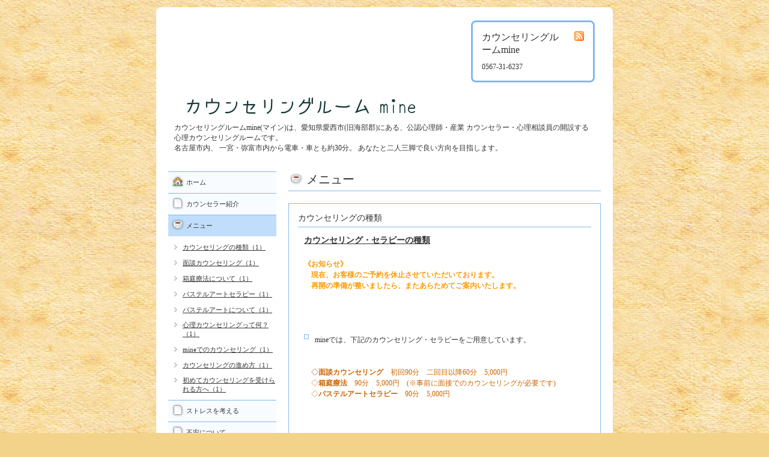

--- FILE ---
content_type: text/html; charset=utf-8
request_url: https://say-hello-mine.com/menu/187803
body_size: 3057
content:
<!DOCTYPE html PUBLIC "-//W3C//DTD XHTML 1.0 Transitional//EN" "http://www.w3.org/TR/xhtml1/DTD/xhtml1-transitional.dtd">
<html xmlns="http://www.w3.org/1999/xhtml" xml:lang="ja" lang="ja">
<head>
<meta http-equiv="Content-Type" content="text/html; charset=UTF-8" />
<title>カウンセリングルームmine｜名古屋  愛知のカウンセリング - カウンセリング・セラピーの種類</title>
<meta name="keywords" content="カウンセリング,名古屋,愛知,カウンセリングルームmine" />
<meta name="description" content="カウンセリングルームmine(マイン)は、愛知県愛西市(旧海部郡)にある、公認心理師・産業 カウンセラー・心理相談員の開設する<br />
心理カウンセリングルームです。<br />
名古屋市内、 一宮・弥富市内から電車・車とも約30分。 あなたと二人三脚で良い方向を目指します。" />
<meta http-equiv="content-style-type" content="text/css" />
<meta http-equiv="content-script-type" content="text/javascript" />
<link rel="shortcut icon" href="//cdn.goope.jp/13395/121130014924m7e6.ico" />
<link rel="alternate" type="application/rss+xml" title="カウンセリングルームmine｜名古屋  愛知のカウンセリング / RSS" href="/feed.rss" />
<style type="text/css" media="all">@import "/style.css?91964-1354199646";</style>
<script type="text/javascript" src="/js/jquery.js"></script>
<script type="text/javascript" src="/js/jquery.curvycorners.min.js"></script>
<script type="text/javascript">
	jQuery(function(){
		jQuery('#wrapper').corner();
		jQuery('.shop_title').corner();
	});
</script>
<script type="text/javascript" src="/js/tooltip.js"></script>
<script type="text/javascript" src="/js/thickbox.js"></script>
</head>

<body id="menu">

<div id="wrapper">
<div id="wrapper_inner">

<!-- ヘッダー部分ここから // -->
<div id="header">
<div id="header_inner">

  <div class="shop_title">
    <div class="shop_rss"><a href="/feed.rss"><img src="/img/icon/rss.png" /></a></div>
    <div class="shop_name">カウンセリングルームmine</div>
    <div class="shop_tel">0567-31-6237</div>
  </div>

  <div class="site_title">
    <h1 class="site_logo"><a href="https://say-hello-mine.com"><img src='//cdn.goope.jp/13395/121104021452mz4r.png' alt='カウンセリングルームmine｜名古屋  愛知のカウンセリング' /></a></h1>
    <div class="site_description">カウンセリングルームmine(マイン)は、愛知県愛西市(旧海部郡)にある、公認心理師・産業 カウンセラー・心理相談員の開設する<br />
心理カウンセリングルームです。<br />
名古屋市内、 一宮・弥富市内から電車・車とも約30分。 あなたと二人三脚で良い方向を目指します。</div>
  </div>

  <br class="clear" />

</div>
</div>
<!-- // ヘッダー部分ここまで -->


<div id="contents">
<div id="contents_inner">


  <!-- メイン部分ここから -->
  <div id="main">
  <div id="main_inner">

    


    


    


    
    <!----------------------------------------------

      ページ：メニュー

    ---------------------------------------------->
    <h2 class="page_title">メニュー</h2>
    <div class="menu_area">

      
      <div class="menu_list">

      <div class="menu_category">
        <span>カウンセリングの種類</span>
      </div>

      
      <div class="menu">
        <div class="menu_price">
           
        </div>
        <div class="menu_title">
          <a href="/menu/187803">カウンセリング・セラピーの種類</a>
        </div>
        <div class="menu_body">
          
          <p>&nbsp;</p>
<p><span style="color: #ff9900;"><strong>《お知らせ》</strong></span><br /><span style="color: #ff9900;"><strong>　現在、お客様のご予約を休止させていただいております。</strong></span><br /><span style="color: #ff9900;"><strong>　再開の準備が整いましたら、またあらためてご案内いたします。<br /><br /><br /><br /><br /></strong></span><img src="http://home1.netpalace.jp/hello-mine/room/room_img/1256545894.gif" alt="" border="0" />mineでは、下記のカウンセリング・セラピーをご用意しています。<br /><br /><br />　<span style="color: #993300;">◇</span><span style="color: #cc6600;"><strong>面談カウンセリング</strong>　初回90分　二回目以降60分　5,000円<br />　◇<strong>箱庭療法</strong>　90分　5,000円　(※事前に面接でのカウンセリングが必要です)<br />　◇<strong>パステルアートセラピー</strong>　90分　5,000円<br /><br /><br /><br />&nbsp; &nbsp;<span style="color: #ff6600;">《箱庭療法、パステルアートセラピーについて》</span><br /><br /></span><span style="color: #ff6600;">　　・面談カウンセリングと併用で行うことも可能です。<br /></span><span style="color: #ff6600;">　　・精神的な混乱の程度の高い方、強い悲しみの渦中にある方には<br />　　　お勧めできません。<br /></span><span style="color: #ff6600;">　　</span><span style="color: #cc6600;"><span style="color: #ff6600;">・現在、精神科医のもとで治療を受けられている方は</span><br /><span style="color: #ff6600;">　　　あらかじめ主治医の了承を得たうえでご利用ください。</span><br />　<br />&nbsp;<br />　それぞれの内容については左側メニューをご参照ください。</span><br /><br /></p>
<p>&nbsp;</p>
<p>【小さなお子さんをお持ちの方へ】<br /><br />　　ご一緒にカウンセリングにお越しいただけます。<br />　　ご遠慮なくお問合せください。<br />　　<br /><br />　<strong>&rArr;お申込み方法は　<span style="color: #993366;"><a title="料金・申込" href="http://r.goope.jp/say-hello-mine/free/ryoukin-omoushikomi" target="_blank"><span style="color: #993366;">コチラ</span></a></span>　から。</strong><br /><br /><br /></p>
        </div>
        <br class="clear" />
      </div>
      

      </div>
      

    </div>
    


    


    


    


    

    


    


  </div>
  </div>
  <!-- // メイン部分ここまで -->

</div>
</div>
<!-- // contents -->


<!-- ナビゲーション部分ここから // -->
<div id="navi">
<div id="navi_inner">
  <ul>
    
    <li><a href="/"  class="navi_top">ホーム</a></li>
    
    <li><a href="/free/profile"  class="navi_free free_27208">カウンセラー紹介</a></li>
    
    <li><a href="/menu"  class="navi_menu active">メニュー</a><ul class="sub_navi">
<li><a href='/menu/c141411'>カウンセリングの種類（1）</a></li>
<li><a href='/menu/c141404'>面談カウンセリング（1）</a></li>
<li><a href='/menu/c1092338'>箱庭療法について（1）</a></li>
<li><a href='/menu/c141401'>パステルアートセラピー（1）</a></li>
<li><a href='/menu/c142998'>パステルアートについて（1）</a></li>
<li><a href='/menu/c141422'>心理カウンセリングって何？（1）</a></li>
<li><a href='/menu/c141918'>mineでのカウンセリング（1）</a></li>
<li><a href='/menu/c141919'>カウンセリングの進め方（1）</a></li>
<li><a href='/menu/c141920'>初めてカウンセリングを受けられる方へ（1）</a></li>
</ul>
</li>
    
    <li><a href="/free/stress"  class="navi_free free_27945">ストレスを考える</a></li>
    
    <li><a href="/free/fuan"  class="navi_free free_27948">不安について</a></li>
    
    <li><a href="/free/innerchild"  class="navi_free free_27949">心の中の子供</a></li>
    
    <li><a href="/free/kosodate"  class="navi_free free_27951">子育ての悩み</a></li>
    
    <li><a href="/calendar"  class="navi_calendar">カレンダー</a></li>
    
    <li><a href="/about"  class="navi_about">店舗情報</a></li>
    
    <li><a href="/contact"  class="navi_contact">お問い合わせ</a></li>
    
    <li><a href="/free/ryoukin-omoushikomi"  class="navi_free free_28076">営業時間・料金・お申込み方法</a></li>
    
    <li><a href="/free/link"  class="navi_free free_28259">リンク</a></li>
    
    <li><a href="/free/blogshoukai"  class="navi_free free_28277">日記　・　コラム</a></li>
    
  </ul>
  <br class="clear" />
</div>
<!-- ナビゲーションパーツここから // -->

<!-- // ナビゲーションパーツここまで -->
</div>
<!-- // ナビゲーション部分ここまで -->


<!-- サイドバー部分ここから // -->
<div id="sidebar">
<div id="sidebar_inner">

  <div class="today_area">
    <div class="today_title">2026.02.02 Monday</div>
    
  </div>

  <div class="qr_area">
    <div class="qr_title">携帯サイト</div>
    <div class="qr_img"><img src="//r.goope.jp/qr/say-hello-mine"width="100" height="100" /></div>
  </div>

  <div class="counter_area">
    <div class="counter_title">カウンター</div>
    <div class="counter_today">
      Today: <span class="num">109</span>
    </div>
    <div class="counter_yesterday">
      Yesterday: <span class="num">86</span>
    </div>
    <div class="counter_total">
      Total: <span class="num">389830</span>
    </div>
  </div>


</div>
</div>
<!-- // サイドバー部分ここまで -->


<!-- フッター部分ここから // -->
<div id="footer">
<div id="footer_inner">

  <div class="copyright">
    &copy;2026 <a href="https://say-hello-mine.com">カウンセリングルームmine</a>. All Rights Reserved.
  </div>

  <div class="powered">Powered by <a href="https://goope.jp/">グーペ</a> / <a href="https://admin.goope.jp/">Admin</a></div>
  
  <br class="clear" />

</div>
</div>
<!-- // フッター部分ここまで -->

</div>
</div>

</body>
</html>